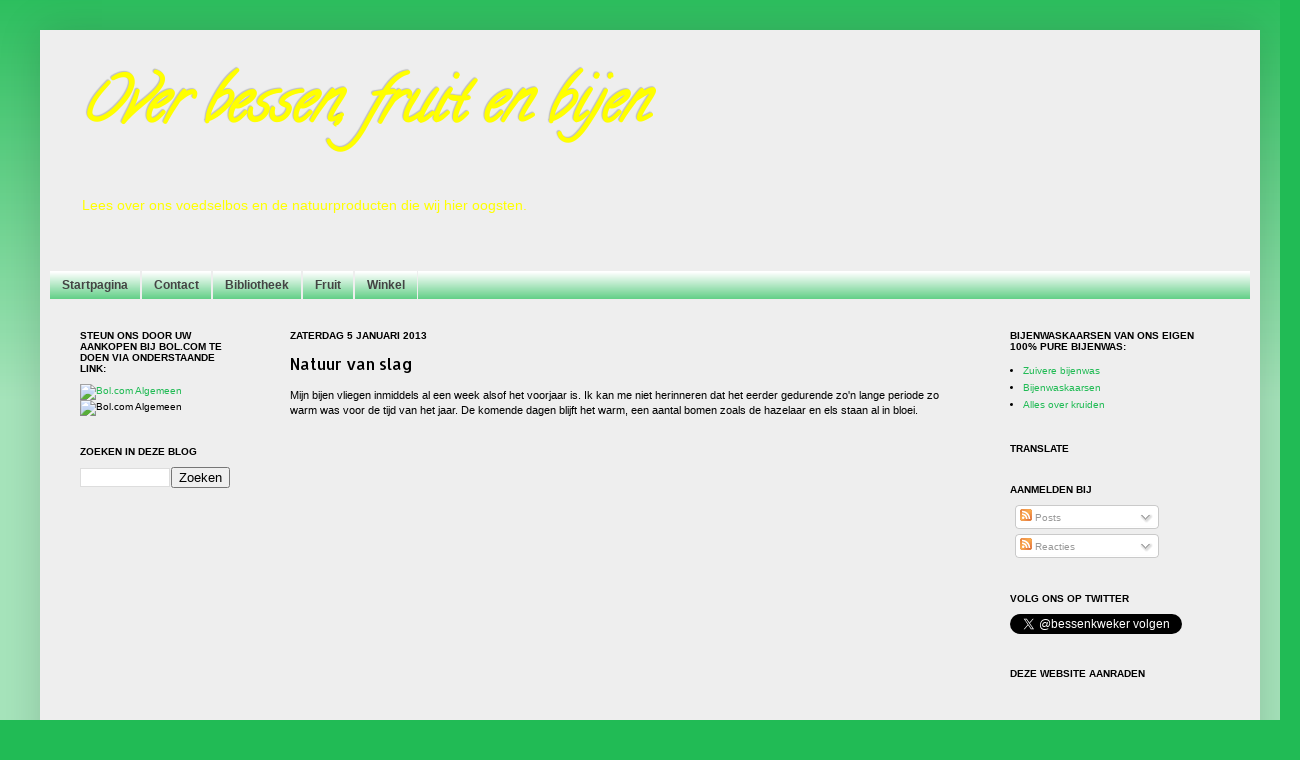

--- FILE ---
content_type: text/html; charset=UTF-8
request_url: https://www.bessenkwekerij.com/b/stats?style=BLACK_TRANSPARENT&timeRange=ALL_TIME&token=APq4FmA3IZUuHCBF-RKSxnewgI-yqnAAzRGrWgThSN7jv8yO2W06dLkRtvEIxat2lP4qH4lXN9WHl3vkqYrnWgkcqoV0SmlHIA
body_size: 50
content:
{"total":668599,"sparklineOptions":{"backgroundColor":{"fillOpacity":0.1,"fill":"#000000"},"series":[{"areaOpacity":0.3,"color":"#202020"}]},"sparklineData":[[0,13],[1,24],[2,54],[3,39],[4,51],[5,56],[6,18],[7,26],[8,30],[9,9],[10,44],[11,26],[12,13],[13,31],[14,39],[15,51],[16,72],[17,64],[18,41],[19,45],[20,58],[21,20],[22,99],[23,43],[24,21],[25,39],[26,53],[27,15],[28,34],[29,19]],"nextTickMs":3600000}

--- FILE ---
content_type: text/html; charset=utf-8
request_url: https://www.google.com/recaptcha/api2/aframe
body_size: 267
content:
<!DOCTYPE HTML><html><head><meta http-equiv="content-type" content="text/html; charset=UTF-8"></head><body><script nonce="aiuW7pQ6FdldRJbFFZqjfQ">/** Anti-fraud and anti-abuse applications only. See google.com/recaptcha */ try{var clients={'sodar':'https://pagead2.googlesyndication.com/pagead/sodar?'};window.addEventListener("message",function(a){try{if(a.source===window.parent){var b=JSON.parse(a.data);var c=clients[b['id']];if(c){var d=document.createElement('img');d.src=c+b['params']+'&rc='+(localStorage.getItem("rc::a")?sessionStorage.getItem("rc::b"):"");window.document.body.appendChild(d);sessionStorage.setItem("rc::e",parseInt(sessionStorage.getItem("rc::e")||0)+1);localStorage.setItem("rc::h",'1769797239159');}}}catch(b){}});window.parent.postMessage("_grecaptcha_ready", "*");}catch(b){}</script></body></html>

--- FILE ---
content_type: text/plain
request_url: https://www.google-analytics.com/j/collect?v=1&_v=j102&a=1451431042&t=pageview&_s=1&dl=https%3A%2F%2Fwww.bessenkwekerij.com%2F2013%2F01%2Fnatuur-van-slag.html&ul=en-us%40posix&dt=Over%20bessen%2C%20fruit%20en%20bijen%3A%20Natuur%20van%20slag&sr=1280x720&vp=1280x720&_u=IEBAAEABAAAAACAAI~&jid=2090140416&gjid=1378488304&cid=894667990.1769797237&tid=UA-33900557-1&_gid=579354152.1769797237&_r=1&_slc=1&z=7848428
body_size: -452
content:
2,cG-G1PNWH6KZN